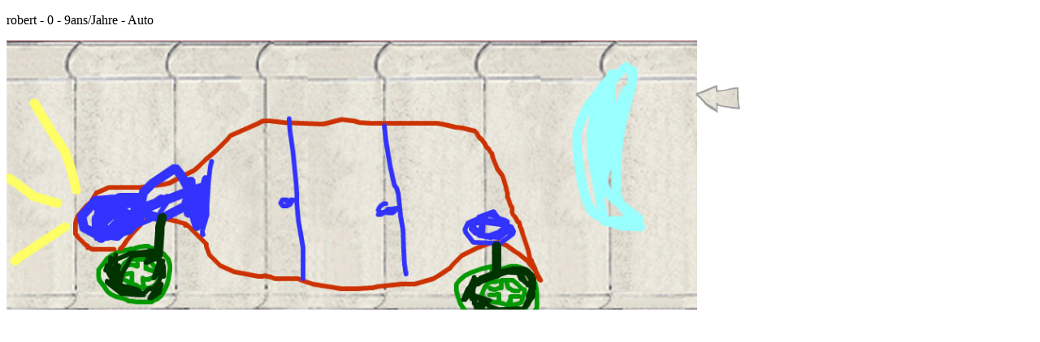

--- FILE ---
content_type: text/html; charset=UTF-8
request_url: https://www.boeser-wolf.schule.de/dessin/select_graffiti.php?ID=6272
body_size: 627
content:
<!DOCTYPE html PUBLIC "-//W3C//DTD XHTML 1.0 Transitional//EN" "http://www.w3.org/TR/xhtml1/DTD/xhtml1-transitional.dtd">
<html>
<head>
<link rel="stylesheet" type="text/css" href="/common/menu/modifyBody.css" title="default" media="screen" />
<link rel="stylesheet" type="text/css" href="/common/menu/menuprincipal.css" title="default">
<meta http-equiv="Content-Type" content="text/html; charset=utf-8" />
<title>voir_dessin</title>
</head>
<body bgcolor="#ffffff">
<div id="center">
<div id="divBarMenuContainer"><SCRIPT type="text/JavaScript" SRC="/common/menu/menu.js"></script></div>
<div id="Layer2" style="position:absolute; width:72px; height:61px; z-index:2; left: 850px; top: 97px;"><a href="javascript:history.back();"><img src="../images/retour-mur.png" border="0"></a></div>
<div>
<p>
robert - 0 - 9ans/Jahre - Auto </p>
<p> 
  <!--url's used in the movie-->
  <!--text used in the movie-->
  <!-- saved from url=(0013)about:internet -->
  <img src="../dessin/photos/6272.jpg" width="850" border="0"></p>
</div>
</div>
</body>
</html>
